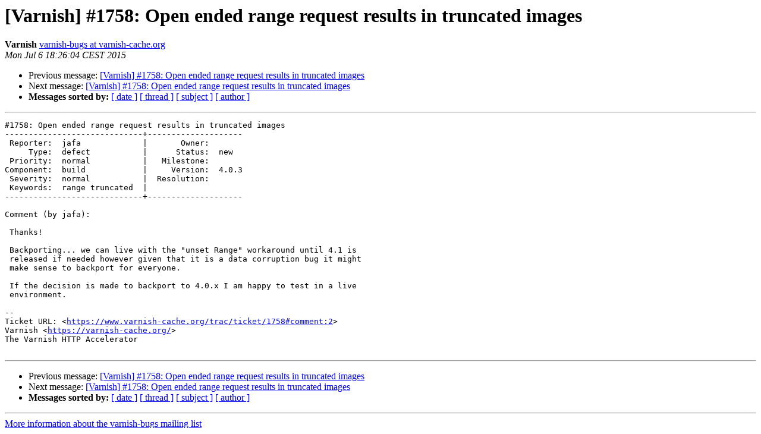

--- FILE ---
content_type: text/html
request_url: https://vinyl-cache.org/lists/pipermail/varnish-bugs/2015-July/007277.html
body_size: 1242
content:
<!DOCTYPE HTML PUBLIC "-//W3C//DTD HTML 4.01 Transitional//EN">
<HTML>
 <HEAD>
   <TITLE> [Varnish] #1758: Open ended range request results in truncated images
   </TITLE>
   <LINK REL="Index" HREF="index.html" >
   <LINK REL="made" HREF="mailto:varnish-bugs%40varnish-cache.org?Subject=Re%3A%20%5BVarnish%5D%20%231758%3A%20Open%20ended%20range%20request%20results%20in%20truncated%0A%20images&In-Reply-To=%3C057.cfbf10b084fc37399e3d64d7cb503bf8%40varnish-cache.org%3E">
   <META NAME="robots" CONTENT="index,nofollow">
   <style type="text/css">
       pre {
           white-space: pre-wrap;       /* css-2.1, curent FF, Opera, Safari */
           }
   </style>
   <META http-equiv="Content-Type" content="text/html; charset=us-ascii">
   <LINK REL="Previous"  HREF="007269.html">
   <LINK REL="Next"  HREF="007288.html">
 </HEAD>
 <BODY BGCOLOR="#ffffff">
   <H1>[Varnish] #1758: Open ended range request results in truncated images</H1>
    <B>Varnish</B> 
    <A HREF="mailto:varnish-bugs%40varnish-cache.org?Subject=Re%3A%20%5BVarnish%5D%20%231758%3A%20Open%20ended%20range%20request%20results%20in%20truncated%0A%20images&In-Reply-To=%3C057.cfbf10b084fc37399e3d64d7cb503bf8%40varnish-cache.org%3E"
       TITLE="[Varnish] #1758: Open ended range request results in truncated images">varnish-bugs at varnish-cache.org
       </A><BR>
    <I>Mon Jul  6 18:26:04 CEST 2015</I>
    <P><UL>
        <LI>Previous message: <A HREF="007269.html">[Varnish] #1758: Open ended range request results in truncated images
</A></li>
        <LI>Next message: <A HREF="007288.html">[Varnish] #1758: Open ended range request results in truncated images
</A></li>
         <LI> <B>Messages sorted by:</B> 
              <a href="date.html#7277">[ date ]</a>
              <a href="thread.html#7277">[ thread ]</a>
              <a href="subject.html#7277">[ subject ]</a>
              <a href="author.html#7277">[ author ]</a>
         </LI>
       </UL>
    <HR>  
<!--beginarticle-->
<PRE>#1758: Open ended range request results in truncated images
-----------------------------+--------------------
 Reporter:  jafa             |       Owner:
     Type:  defect           |      Status:  new
 Priority:  normal           |   Milestone:
Component:  build            |     Version:  4.0.3
 Severity:  normal           |  Resolution:
 Keywords:  range truncated  |
-----------------------------+--------------------

Comment (by jafa):

 Thanks!

 Backporting... we can live with the &quot;unset Range&quot; workaround until 4.1 is
 released if needed however given that it is a data corruption bug it might
 make sense to backport for everyone.

 If the decision is made to backport to 4.0.x I am happy to test in a live
 environment.

-- 
Ticket URL: &lt;<A HREF="https://www.varnish-cache.org/trac/ticket/1758#comment:2">https://www.varnish-cache.org/trac/ticket/1758#comment:2</A>&gt;
Varnish &lt;<A HREF="https://varnish-cache.org/">https://varnish-cache.org/</A>&gt;
The Varnish HTTP Accelerator

</PRE>






<!--endarticle-->
    <HR>
    <P><UL>
        <!--threads-->
	<LI>Previous message: <A HREF="007269.html">[Varnish] #1758: Open ended range request results in truncated images
</A></li>
	<LI>Next message: <A HREF="007288.html">[Varnish] #1758: Open ended range request results in truncated images
</A></li>
         <LI> <B>Messages sorted by:</B> 
              <a href="date.html#7277">[ date ]</a>
              <a href="thread.html#7277">[ thread ]</a>
              <a href="subject.html#7277">[ subject ]</a>
              <a href="author.html#7277">[ author ]</a>
         </LI>
       </UL>

<hr>
<a href="https://www.varnish-cache.org/lists/mailman/listinfo/varnish-bugs">More information about the varnish-bugs

mailing list</a><br>

<!-- GA would go here (esi): -->
<esi:include src="/ga.js"/>

</body></html>
